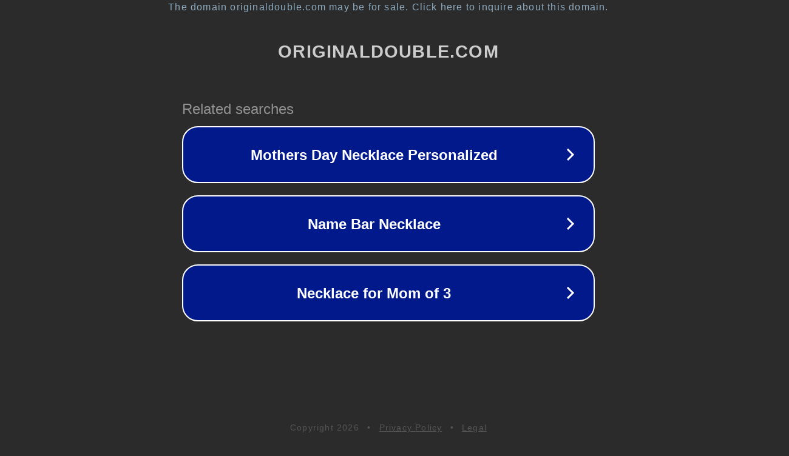

--- FILE ---
content_type: text/html; charset=utf-8
request_url: https://originaldouble.com/tag/%ED%94%BC%EC%8A%A4%ED%83%80%EC%B9%98%EC%98%A4-%ED%9A%A8%EB%8A%A5/
body_size: 1150
content:
<!doctype html>
<html data-adblockkey="MFwwDQYJKoZIhvcNAQEBBQADSwAwSAJBANDrp2lz7AOmADaN8tA50LsWcjLFyQFcb/P2Txc58oYOeILb3vBw7J6f4pamkAQVSQuqYsKx3YzdUHCvbVZvFUsCAwEAAQ==_C4k/HynEiosMpiHOAjPW8tkXG3TQFby/G/S/Jx4AoqYDuuzXRDi8zayt+47pUUYjAhuqbYT3NjXo0qllWPVrWQ==" lang="en" style="background: #2B2B2B;">
<head>
    <meta charset="utf-8">
    <meta name="viewport" content="width=device-width, initial-scale=1">
    <link rel="icon" href="[data-uri]">
    <link rel="preconnect" href="https://www.google.com" crossorigin>
</head>
<body>
<div id="target" style="opacity: 0"></div>
<script>window.park = "[base64]";</script>
<script src="/bTwdniaLA.js"></script>
</body>
</html>
